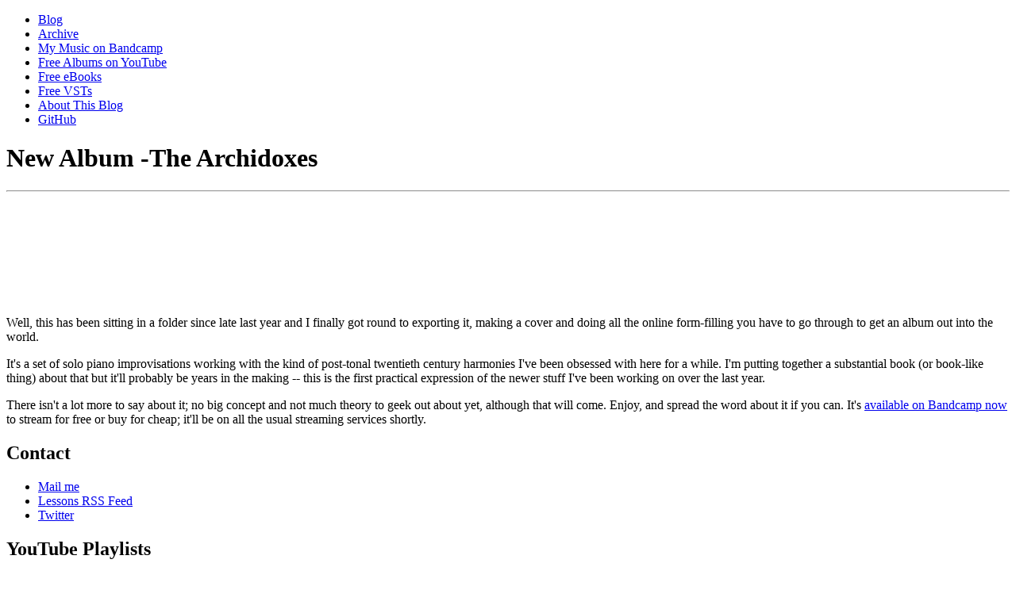

--- FILE ---
content_type: text/html; charset=utf-8
request_url: http://cochranemusic.com/node/320
body_size: 4713
content:
<!DOCTYPE html PUBLIC "-//W3C//DTD XHTML 1.0 Strict//EN" "http://www.w3.org/TR/xhtml1/DTD/xhtml1-strict.dtd">
<html xmlns="http://www.w3.org/1999/xhtml" lang="en" xml:lang="en" dir="ltr">

<head>
<meta http-equiv="Content-Type" content="text/html; charset=utf-8" />
  <title>New Album -The Archidoxes | Cochrane Music</title>

  <meta http-equiv="Content-Style-Type" content="text/css" />
  
  <meta http-equiv="Content-Type" content="text/html; charset=utf-8" />


  <link type="text/css" rel="stylesheet" media="all" href="/sites/default/files/css/css_15c3aa4152d80c73aa595bf9a0b92c27.css" />

  <!--[if IE 6]>
    <link rel="stylesheet" type="text/css" href="/themes/marinelli/alagna/iestyles/ie6.css" />
<![endif]-->

  <!--[if IE 7]>
    <link rel="stylesheet" type="text/css" href="/iestyles/ie7.css" />
<![endif]-->


  
<script type="text/javascript">


  var _gaq = _gaq || [];
  _gaq.push(['_setAccount', 'UA-17588427-1']);
  _gaq.push(['_setDomainName', 'none']);
  _gaq.push(['_setAllowLinker', true]);
  _gaq.push(['_trackPageview']);

  (function() {
    var ga = document.createElement('script'); ga.type = 'text/javascript'; ga.async = true;
    ga.src = ('https:' == document.location.protocol ? 'https://ssl' : 'http://www') + '.google-analytics.com/ga.js';
    var s = document.getElementsByTagName('script')[0]; s.parentNode.insertBefore(ga, s);
  })();

 
</script>
</head>


<body>

  <div id="utilities">
  
    <div id="plinks">
             <ul class="links primary-links"><li class="menu-119 first"><a href="http://cochranemusic.com/taxonomy/term/5" title="Rich&#039;s blog of free online lessons for intermediate and advanced guitarists">Blog</a></li>
<li class="menu-169"><a href="http://cochranemusic.com/AllPosts" title="Show a list of all posts ever made on the blog">Archive</a></li>
<li class="menu-176"><a href="https://richcochrane.bandcamp.com/" title="">My Music on Bandcamp</a></li>
<li class="menu-181"><a href="https://cochranemusic.com/node/328" title="">Free Albums on YouTube</a></li>
<li class="menu-166"><a href="/node/106" title="Free Books">Free eBooks</a></li>
<li class="menu-180"><a href="/node/313" title="Free VSTs">Free VSTs</a></li>
<li class="menu-177"><a href="/node/237" title="">About This Blog</a></li>
<li class="menu-178 last"><a href="https://github.com/FineArtMaths/ScaleAnalyzer/tree/main" title="">GitHub</a></li>
</ul>
               </div>          </div>


<div id="page">

  <div id="header">

  </div>


  <div class="wrapper"><!--wrapper:defines whole content margins-->


   <div id="primary" class="long">               <div class="singlepage">

		 <h1>New Album -The Archidoxes</h1>
<div class="drdot">
<hr />
</div>


 



  <div class="node">
 	       

    
    <div class="content">


	<p><iframe style="border: 0; width: 100%; height: 120px;" src="https://bandcamp.com/EmbeddedPlayer/album=898326650/size=large/bgcol=ffffff/linkcol=0687f5/tracklist=false/artwork=small/transparent=true/" seamless><a href="https://richcochrane.bandcamp.com/album/the-archidoxes">The Archidoxes by Rich Cochrane</a></iframe></p>
<p>Well, this has been sitting in a folder since late last year and I finally got round to exporting it, making a cover and doing all the online form-filling you have to go through to get an album out into the world.</p>
<p>It's a set of solo piano improvisations working with the kind of post-tonal twentieth century harmonies I've been obsessed with here for a while. I'm putting together a substantial book (or book-like thing) about that but it'll probably be years in the making -- this is the first practical expression of the newer stuff I've been working on over the last year.</p>
<p>There isn't a lot more to say about it; no big concept and not much theory to geek out about yet, although that will come. Enjoy, and spread the word about it if you can. It's <a href="https://richcochrane.bandcamp.com/album/the-archidoxes">available on Bandcamp now</a> to stream for free or buy for cheap; it'll be on all the usual streaming services shortly.</p>
</div>


  </div>

      </div>

    </div>





        	<!-- left -->
                  <div class="lsidebar">


            
 <div class="defaultblock">
    <h2>Contact</h2><!--block title-->
   <div class="blockcontent"><ul class="menu"><li class="leaf first"><a href="/cdn-cgi/l/email-protection#0c7e656f64226f636f647e6d62694c6e656b6522637e6b227967" title="Email me about private guitar tuition">Mail me</a></li>
<li class="leaf"><a href="http://cochranemusic.com/taxonomy/term/5/0/feed" title="An RSS feed for the free online lessons that are regularly posted on this site.">Lessons RSS Feed</a></li>
<li class="leaf last"><a href="https://twitter.com/cochranemusic" title="Follow cochranemusic on Twitter for regular updates">Twitter</a></li>
</ul></div>
</div>
 <div class="defaultblock">
    <h2>YouTube Playlists</h2><!--block title-->
   <div class="blockcontent"><ul class="menu"><li class="leaf first"><a href="https://www.youtube.com/watch?v=HSnGxGknBMo&amp;list=PLIGQW0oFD2BNjXaR97w6lVPhXlwJRS37k" title="Dashed-off ideas and improvisations on YouTube">Electronic Music Sketchbook</a></li>
<li class="leaf"><a href="https://www.youtube.com/playlist?list=PLIGQW0oFD2BOR9FX5xGhS-KIXKLhVPZNU" title="">Modern Classical Masterpieces</a></li>
<li class="leaf"><a href="https://www.youtube.com/playlist?list=PLIGQW0oFD2BOnqXwRa4gIBMPLFfmcJlre" title="">Modern Classical Favourites</a></li>
<li class="leaf"><a href="https://www.youtube.com/playlist?list=PLIGQW0oFD2BPLDD6JNr4XXZrnV_Dj_Oy7" title="">Modern Classical Discoveries</a></li>
<li class="leaf"><a href="https://www.youtube.com/playlist?list=PLIGQW0oFD2BO2YNyhV1yoE3GdSei54QRF" title="">Modern Classical Guitar</a></li>
<li class="leaf"><a href="https://www.youtube.com/playlist?list=PLIGQW0oFD2BN7LwdP6GGhSrGAboELRDub" title="">Piano</a></li>
<li class="leaf last"><a href="https://www.youtube.com/playlist?list=PLIGQW0oFD2BMOhJ21k4MU5W-Vj1iM0W_A" title="">Work Music</a></li>
</ul></div>
</div>
 <div class="defaultblock">
    <h2>Synthesizers Etc</h2><!--block title-->
   <div class="blockcontent"><div class="block-taxonews"><div class="item-list"><ul><li><a href="/node/339">Microtunings on the TX81Z</a></li>
<li><a href="/node/314">Announcing Galois, a free VST I made</a></li>
<li><a href="/node/291">Microtuning SWAM instruments with Oddsound MTS-ESP</a></li>
<li><a href="/node/242">Compiling Dexed in Visual Studio</a></li>
<li><a href="/node/239">Korg Volca FM: Firmware 1.08 and All That</a></li>
</ul></div><span class="more-link"><a href="http://www.cochranemusic.com/taxonomy/term/22">Archive</a></span> </div>
</div>
</div>
 <div class="defaultblock">
    <h2>Xenharmonic</h2><!--block title-->
   <div class="blockcontent"><div class="block-taxonews"><div class="item-list"><ul><li><a href="/node/340">Double Modes and Microtonal Shimmer</a></li>
<li><a href="/node/283">Melakata Tunings</a></li>
<li><a href="/node/281">Third-Tone Tunings</a></li>
<li><a href="/node/280">Semi-Regular Quarter-Tone Scales</a></li>
<li><a href="/node/274">Highly Symmetrical 12-Note Scales from 30-EDO</a></li>
</ul></div><span class="more-link"><a href="http://www.cochranemusic.com/taxonomy/term/21">Archive</a></span> </div>
</div>
</div>
 <div class="defaultblock">
    <h2>Big Picture</h2><!--block title-->
   <div class="blockcontent"><div class="block-taxonews"><div class="item-list"><ul><li><a href="/node/361">The first note you hear is the one you play</a></li>
<li><a href="/node/352">Zombie Ambient</a></li>
<li><a href="/node/347">Outsiders</a></li>
<li><a href="/node/338">Are constraints good, actually?</a></li>
<li><a href="/node/324">Theorycrafting: how it matters and doesn&#039;t matter</a></li>
</ul></div><span class="more-link"><a href="http://www.cochranemusic.com/taxonomy/term/7">Archive</a></span> </div>
</div>
</div>
 <div class="defaultblock">
    <h2>Chords</h2><!--block title-->
   <div class="blockcontent"><div class="block-taxonews"><div class="item-list"><ul><li><a href="/node/364">Some Ways of Looking at 6-z38</a></li>
<li><a href="/node/318">Is Pitch Class Multiplication Just Nonsense?</a></li>
<li><a href="/node/307">(Some of) The Many Applications of Forte 4-3</a></li>
<li><a href="/node/299">Thirteen ways of looking at the Augmented Coscale</a></li>
<li><a href="/node/297">The all-but-six chords</a></li>
</ul></div><span class="more-link"><a href="http://www.cochranemusic.com/taxonomy/term/18">Archive</a></span> </div>
</div>
</div>
 <div class="defaultblock">
    <h2>Exotic Scales</h2><!--block title-->
   <div class="blockcontent"><div class="block-taxonews"><div class="item-list"><ul><li><a href="/node/367">Triple Neapolitan: The Wholetone Trichord Coscale</a></li>
<li><a href="/node/366">Double Lipsean: The Quartal Triad Coscale </a></li>
<li><a href="/node/365">Triples of Diminished Triads</a></li>
<li><a href="/node/360">Minor Pentatonic Plus Two, Part Two: The Really Weird Stuff</a></li>
<li><a href="/node/331">Reflections on Jyoti Swarupini</a></li>
</ul></div><span class="more-link"><a href="http://www.cochranemusic.com/taxonomy/term/16">Archive</a></span> </div>
</div>
</div>
 <div class="defaultblock">
    <h2>Speculation</h2><!--block title-->
   <div class="blockcontent"><div class="block-taxonews"><div class="item-list"><ul><li><a href="/node/210">Overlapping Transpositions</a></li>
<li><a href="/node/201">Triple Diminished Ideas</a></li>
<li><a href="/node/200">Minor 3-Major 2 Patterns</a></li>
<li><a href="/node/177">&quot;Days of Wine and Roses&quot; Variation</a></li>
<li><a href="/stern-guitar-patterns">David Stern&#039;s 12-Tone Patterns</a></li>
</ul></div><span class="more-link"><a href="http://www.cochranemusic.com/taxonomy/term/12">Archive</a></span> </div>
</div>
</div>
 <div class="defaultblock">
    <h2>Rants</h2><!--block title-->
   <div class="blockcontent"><div class="block-taxonews"><div class="item-list"><ul><li><a href="/node/199">The Shock Of The New, Even When It&#039;s Old</a></li>
<li><a href="/node/138">Do you Know that Scale?</a></li>
<li><a href="/caged-harmful-tom-hess">CAGED Considered Harmful?</a></li>
<li><a href="/guitar-modes-learning-mistake">The Guaranteed Method For Failing To Learn Modes</a></li>
</ul></div><span class="more-link"><a href="http://www.cochranemusic.com/taxonomy/term/19">Archive</a></span> </div>
</div>
</div>
 <div class="defaultblock">
    <h2>Scales</h2><!--block title-->
   <div class="blockcontent"><div class="block-taxonews"><div class="item-list"><ul><li><a href="/node/353">Quartal-ish Chords from Yagapriya</a></li>
<li><a href="/node/219">Common Pentatonic Pairings</a></li>
<li><a href="/node/207">Modes and Fretboard Geometry</a></li>
<li><a href="/exotic-scales-guitar-arpeggios">Making Exotic Scales with Familiar Arpeggios</a></li>
<li><a href="/barry-harris-6th-dim-scale-diminished">Barry Harris&#039;s Sixth Diminished Scale</a></li>
</ul></div><span class="more-link"><a href="http://www.cochranemusic.com/taxonomy/term/6">Archive</a></span> </div>
</div>
</div>
 <div class="defaultblock">
    <h2>Feed Your Ears</h2><!--block title-->
   <div class="blockcontent"><div class="block-taxonews"><div class="item-list"><ul><li><a href="/node/278">Learning a Far-Out Scale from John Foulds</a></li>
<li><a href="/node/214">Feed Your Ears: John Cage</a></li>
<li><a href="/node/205">Some Anti-Romantic Melodists</a></li>
<li><a href="/node/180">Feed Your Ears: Wayne Krantz (and thoughts on trios)</a></li>
<li><a href="/piano-guitar-jazz-chords">Feed Your Ears: Piano Chords for Guitarists</a></li>
</ul></div><span class="more-link"><a href="http://www.cochranemusic.com/taxonomy/term/8">Archive</a></span> </div>
</div>
</div>
 <div class="defaultblock">
    <h2>Technique</h2><!--block title-->
   <div class="blockcontent"><div class="block-taxonews"><div class="item-list"><ul><li><a href="/node/202">Parking the Orbiter and Inserting into Randy&#039;s Revenge</a></li>
<li><a href="/node/192">Some Tuplets to Try</a></li>
<li><a href="/node/164">Picking Coordination Exercises</a></li>
<li><a href="/guitar-deliberate-practice">Implementing &quot;Deliberate Practice&quot;</a></li>
<li><a href="/guitar-muscle-memory-speed">What is &quot;Muscle Memory&quot;?</a></li>
</ul></div><span class="more-link"><a href="http://www.cochranemusic.com/taxonomy/term/9">Archive</a></span> </div>
</div>
</div>
          </div><!-- end left -->
        
   	<!-- right -->
        


 <div class="clear"></div>

  </div>
</div>
<!-- Close Page -->
<div id="footer">


   <a href="https://drupal.org"><img src="/misc/powered-blue-80x15.png" alt="Powered by Drupal, an open source content management system" title="Powered by Drupal, an open source content management system" width="80" height="15" /></a>
TESTTESTTo contact Rich about any of his teaching services, send email to:<br />
<code>rich dot cochrane at-sign bigi dot org dot uk</code>
You can find out about his other activities at <a href="http://richardcochrane.com">richardcochrane.com</a>.</div>
<script data-cfasync="false" src="/cdn-cgi/scripts/5c5dd728/cloudflare-static/email-decode.min.js"></script><script defer src="https://static.cloudflareinsights.com/beacon.min.js/vcd15cbe7772f49c399c6a5babf22c1241717689176015" integrity="sha512-ZpsOmlRQV6y907TI0dKBHq9Md29nnaEIPlkf84rnaERnq6zvWvPUqr2ft8M1aS28oN72PdrCzSjY4U6VaAw1EQ==" data-cf-beacon='{"version":"2024.11.0","token":"dc4894fded3b4e209adf7aff2d247416","r":1,"server_timing":{"name":{"cfCacheStatus":true,"cfEdge":true,"cfExtPri":true,"cfL4":true,"cfOrigin":true,"cfSpeedBrain":true},"location_startswith":null}}' crossorigin="anonymous"></script>
</body>
</html>